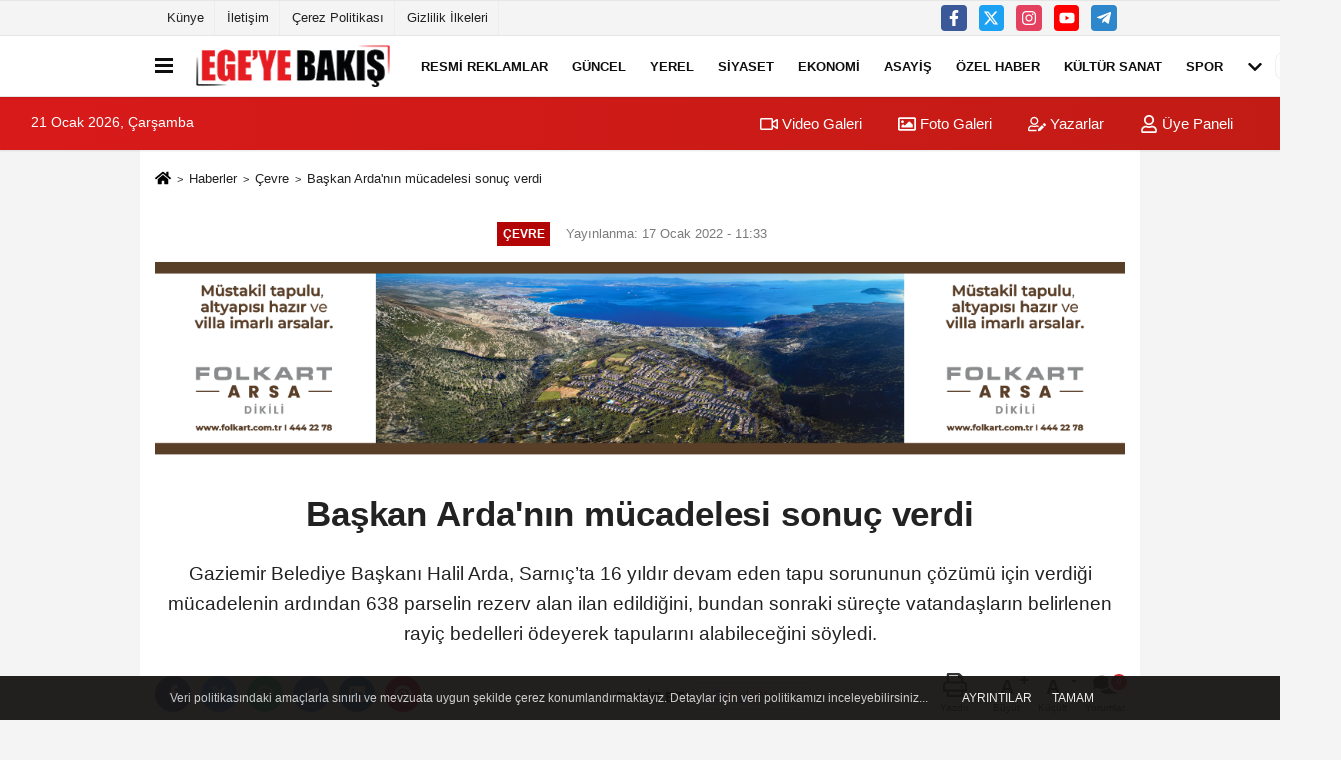

--- FILE ---
content_type: text/html; charset=UTF-8
request_url: https://www.egeyebakis.com/baskan-arda-nin-mucadelesi-sonuc-verdi/61633/
body_size: 14953
content:
 <!DOCTYPE html> <html lang="tr-TR"><head> <meta name="format-detection" content="telephone=no"/> <meta id="meta-viewport" name="viewport" content="width=1200"> <meta charset="utf-8"> <title>Başkan Arda’nın mücadelesi sonuç verdi - Çevre - Ege'ye Bakış</title> <meta name="title" content="Başkan Arda&#39;nın mücadelesi sonuç verdi - Çevre - Ege&#39;ye Bakış"> <meta name="description" content="Gaziemir Belediye Başkanı Halil Arda, Sarnıç&#39;ta 16 yıldır devam eden tapu sorununun çözümü için verdiği mücadelenin ardından 638 parselin rezerv..."> <meta name="datePublished" content="2022-01-17T11:33:45+03:00"> <meta name="dateModified" content="2022-01-17T11:33:45+03:00"> <meta name="articleSection" content="news"> <link rel="canonical" href="https://www.egeyebakis.com/baskan-arda-nin-mucadelesi-sonuc-verdi/61633/" /> <meta name="robots" content="max-image-preview:large" /> <meta name="robots" content="max-snippet:160"> <link rel="image_src" type="image/jpeg" href="https://www.egeyebakis.com/images/haberler/2022/01/baskan-arda-nin-mucadelesi-sonuc-verdi-1675_1.jpg"/> <meta http-equiv="content-language" content="tr"/> <meta name="content-language" content="tr"><meta name="apple-mobile-web-app-status-bar-style" content="#ebe7e6"><meta name="msapplication-navbutton-color" content="#ebe7e6"> <meta name="theme-color" content="#ebe7e6"/> <link rel="shortcut icon" type="image/x-icon" href="https://www.egeyebakis.com/favicon.ico"> <link rel="apple-touch-icon" href="https://www.egeyebakis.com/favicon.ico"> <meta property="og:site_name" content="https://www.egeyebakis.com" /> <meta property="og:type" content="article" /> <meta property="og:title" content="Başkan Arda&#39;nın mücadelesi sonuç verdi" /> <meta property="og:url" content="https://www.egeyebakis.com/baskan-arda-nin-mucadelesi-sonuc-verdi/61633/" /> <meta property="og:description" content="Gaziemir Belediye Başkanı Halil Arda, Sarnıç&#39;ta 16 yıldır devam eden tapu sorununun çözümü için verdiği mücadelenin ardından 638 parselin rezerv alan ilan edildiğini, bundan sonraki süreçte vatandaşların belirlenen rayiç bedelleri ödeyerek tapularını alabileceğini söyledi."/> <meta property="og:image" content="https://www.egeyebakis.com/images/haberler/2022/01/baskan-arda-nin-mucadelesi-sonuc-verdi-1675_1.jpg" /> <meta property="og:locale" content="tr_TR" /> <meta property="og:image:width" content="641" /> <meta property="og:image:height" content="380" /> <meta property="og:image:alt" content="Başkan Arda&#39;nın mücadelesi sonuç verdi" /> <meta name="twitter:card" content="summary_large_image" /> <meta name="twitter:url" content="https://www.egeyebakis.com/baskan-arda-nin-mucadelesi-sonuc-verdi/61633/" /> <meta name="twitter:title" content="Başkan Arda&#39;nın mücadelesi sonuç verdi" /> <meta name="twitter:description" content="Gaziemir Belediye Başkanı Halil Arda, Sarnıç&#39;ta 16 yıldır devam eden tapu sorununun çözümü için verdiği mücadelenin ardından 638 parselin rezerv alan ilan edildiğini, bundan sonraki süreçte vatandaşların belirlenen rayiç bedelleri ödeyerek tapularını alabileceğini söyledi." /> <meta name="twitter:image:src" content="https://www.egeyebakis.com/images/haberler/2022/01/baskan-arda-nin-mucadelesi-sonuc-verdi-1675_1.jpg" /> <meta name="twitter:domain" content="https://www.egeyebakis.com" /> <meta property="fb:pages" content="10155766664682408" /> <link rel="alternate" type="application/rss+xml" title="Başkan Arda&#39;nın mücadelesi sonuç verdi" href="https://www.egeyebakis.com/rss_cevre_1442.xml"/> <script type="text/javascript"> var facebookApp = ''; var facebookAppVersion = 'v4.0'; var twitter_username = ''; var reklamtime = "10000"; var domainname = "https://www.egeyebakis.com"; var splashcookie = null; var splashtime = null;	var _TOKEN = "e4f289f470eca3f9da9bb80ae4063a28"; </script><link rel="preload" as="style" href="https://www.egeyebakis.com/template/prime/assets/css/app.php?v=2022072714552320251215114352" /><link rel="stylesheet" type="text/css" media='all' href="https://www.egeyebakis.com/template/prime/assets/css/app.php?v=2022072714552320251215114352"/> <link rel="preload" as="script" href="https://www.egeyebakis.com/template/prime/assets/js/app.js?v=2022072714552320251215114352" /><script src="https://www.egeyebakis.com/template/prime/assets/js/app.js?v=2022072714552320251215114352"></script> <script src="https://www.egeyebakis.com/template/prime/assets/js/sticky.sidebar.js?v=2022072714552320251215114352"></script> <script src="https://www.egeyebakis.com/template/prime/assets/js/libs/swiper/swiper.js?v=2022072714552320251215114352" defer></script> <script src="https://www.egeyebakis.com/template/prime/assets/js/print.min.js?v=2022072714552320251215114352" defer></script> <script src="https://www.egeyebakis.com/reg-sw.js?v=2022072714552320251215114352" defer></script> <script data-schema="organization" type="application/ld+json"> { "@context": "https://schema.org", "@type": "Organization", "name": "Ege'ye Bakış", "url": "https://www.egeyebakis.com", "logo": { "@type": "ImageObject",	"url": "https://www.egeyebakis.com/images/genel/logo_6.png",	"width": 360, "height": 90}, "sameAs": [ "https://www.facebook.com/egeyebakis/", "https://www.youtube.com/channel/UCq_9G4JdqnybWVn8Acf1tKw?view_as=subscriber", "https://www.twitter.com/EgeyeBakis", "https://www.instagram.com/egeyebakis/", "", "", "" ] } </script> <script type="application/ld+json"> { "@context": "https://schema.org", "@type": "BreadcrumbList",	"@id": "https://www.egeyebakis.com/baskan-arda-nin-mucadelesi-sonuc-verdi/61633/#breadcrumb", "itemListElement": [{ "@type": "ListItem", "position": 1, "item": { "@id": "https://www.egeyebakis.com", "name": "Ana Sayfa" } }, { "@type": "ListItem", "position": 2, "item": {"@id": "https://www.egeyebakis.com/cevre/","name": "Çevre" } }, { "@type": "ListItem", "position": 3, "item": { "@id": "https://www.egeyebakis.com/baskan-arda-nin-mucadelesi-sonuc-verdi/61633/", "name": "Başkan Arda&#39;nın mücadelesi sonuç verdi" } }] } </script> <script type="application/ld+json">{ "@context": "https://schema.org", "@type": "NewsArticle",	"inLanguage":"tr-TR", "mainEntityOfPage": { "@type": "WebPage", "@id": "https://www.egeyebakis.com/baskan-arda-nin-mucadelesi-sonuc-verdi/61633/" }, "headline": "Başkan Arda&amp;#39;nın mücadelesi sonuç verdi", "name": "Başkan Arda&#39;nın mücadelesi sonuç verdi", "articleBody": "Göreve geldiği günden bu yana Sarnıç&#39;taki sorunun çözümü için mücadele eden, vatandaşlarla buluşan, imza kampanyası ile konunun gündemde kalmasını sağlayan ve Çevre ve Şehircilik Bakanlığı&#39;nda konuyu takip eden Başkan Arda, Sarnıç Naim Süleymanoğlu Kültür Merkezi&#39;nde son gelinen noktayı konuşmak için vatandaşlarla bir araya geldi.
Başkan Yardımcıları Necati Kırmaz, Aslı Özgür ve İzel Zenginobuz Derinsu, Plan ve Proje Müdürü Halil Soyer&#39;in de eşlik ettiği toplantıda Başkan Arda, verilen mücadelenin sonuca ulaştığını açıkladı. 16 yıldır sonuçlanmayan konuyu gündeme getirdiklerini, basında tartışılmasını sağladıklarını belirten Başkan Arda, &quot;Bizim bu konuyu gündeme getirmemiz iktidar milletvekillerinin de buraya gelerek çalışma yapmasına neden oldu. En sonunda da burası rezerv alan ilan edildi. 800 lira civarında rayiç bedeller gönderilmeye başlandı. Bence tüm şartları zorlayın ve bu fırsatı kaçırmayın&quot; dedi.
&quot;30 milyonu da istemiyorum yeter ki bu sorun çözülsün&quot;
Yapılan işlemin ardından belediyenin hiçbir gelir kazanmadığını da vurgulayan Başkan Arda, &quot;Rezerv alan ilan edilmeden önce yasa gereği bu arsaların satış işleminin belediye üzerinden gerçekleşmesi gerekiyordu. Buna karşın sadece 1 parselle ilgili belediyeye devir yapıldı. O gün belirlenen rayiç bedeller 2 bin lira üzerinden gidiyordu. Buranın satışını yapmış olsaydık rayiç bedeller 2 bin lira gibi yüksek bir rakam olacaktı. Biz bunu beklettik. Bu arada Milli Emlak Müdürlüğü bu rayici düşüremediği için önce 38 parseli rezerv alanı ilan ettiler. Bu rezerv alanının ne olduğunu biz de bilmiyorduk. &#39;Arsalar TOKİ&#39;ye mi geçecek? Vatandaşın elinden mi alınacak?&#39; diye tereddüt yaşadık. Ankara ile görüştük. Bunun böyle olmadığını gördük. Biz, ondan sonra öğrendik ki Milli Emlak Müdürlüğü, 38 parseli TOKİ&#39;ye devrettiğinde rayiçlerle emsal oluşturma olasılığı ortadan kalktı. 38 parselin satışının önü açıldı. Ben de en son Fatih Mahallesi&#39;nde yaptığımız toplantıda &#39;madem öyle sadece 38 parsel değil 600 parselin hepsi rezerv alan ilan edilsin&#39; dedim. Bir imza kampanyası düzenledik. 600&#39;den fazla imza topladık. Yaklaşık 150 kişi ile Çevre ve Şehircilik İl Müdürlüğüne gittik, imzalı dilekçeleri ilettik. 5 kişilik ekiple Çevre ve Şehircilik Müdürü ile görüştük. Gaziemir Belediye Başkanı olarak rayiç düşsün istedik. Satış işleminden bizim belediye olarak yüzde 30 pay almamız gerekiyor. &#39;Ben istemiyorum o payı. Yeter ki rayiçleri düşürün ve tapuları verin. Bu sorun çözülsün&#39; dedik. Ve sonunda 500 parselin satışı ile ilgili işlemler başladı. 825 lira civarında bir rayiç belirlendi. Burada 100 milyon liralık bir işlem var. 4706 sayılı yasa uygulansaydı ve biz belediye olarak bu yerleri satsaydık 100 milyonun 30 milyonu Gaziemir Belediyesi&#39;ne gelecekti. 30 milyonu da istemiyorum yeter ki rayici düşürün, pratik bir şekilde bunu vatandaşa satın bu mesele kapansın. Belediye hizmetlerinin yapımı ile ilgili üstümüze düşen ne görev varsa yerine getiririz. Bugün gelinen noktada şu an 502 parselle ilgili satış evrakının geldiğini biliyoruz&quot; diye konuştu.
&quot;Tüm şartları zorlayın bu fırsatı kaçırmayın&quot;
Vatandaşların gelinen süreçte karar verme noktasına geldiğini de anlatan Başkan Arda, belediyenin 30 milyon gibi bir paydan vazgeçtiğini de vurgulayarak, &quot;Rayiç bedelin düşmesi karşılığında biz bu paradan vazgeçtik. Hep açık açık söyledim; &#39;Bütün parselleri rezerv alan ilan edin, biz bir şey istemiyoruz. Yapın çalışmanızı, rayicini de belirtin, bildirin vatandaşa satın bu mesele bitsin artık.&#39; Ve gelinen noktada 638 parsel rezerv alan ilan edildi. Sizin burada yapmanız gereken bir şey var. Toprakları satın alacak mısınız? Almayacak mısınız? Bence olumlu bir noktaya gelindi. Bu arsalar artık TOKİ&#39;ye devredildi. Bu arsaların TOKİ vasıtasıyla satışı söz konusu. Çıkan rayiç fiyatlar sizi rahatsız ediyor olabilir. Vade daha uzatılabilir. Bizim yaptığımız görüşmelerde maalesef ne vadenin uzatılması ne de rakamlarının düşmesinde mesafe alamadık. Bir talihsizliğimiz de ekonomi tepetaklak gitti. Döviz fırladı. Bu ekonomik koşullarda 800 lira gibi rakamların Ankara&#39;da bu rakamı belirleyenler açısından normal olduğu söyleniyor. Sarnıç bölgesinde ayrıca bakınca da 2 bin lira ile 3 bin lira arasında rayiç de yükselmiş. Bu rakamların arasında 800 gibi bir rakam düşük görünüyor. Sizin bütçenize göre belki bu rakam düşük değil. Karar vereceksiniz. Ben bu fırsatı kaçırmamanızı dilerim. Burada ne kadar çok peşinat verilebilirse taksitleriniz o kadar düşebilir. Bu bir satış işlemi, ecrimisil ödemesi değil. Dolayısıyla satış işlemi sizler için bir fırsat&quot; diye konuştu.
&quot;Belediyeye pay verilmemesi haksızlık&quot;
Tebligatların gelmeye başladığını ve ödemelerin de gelen yazıdan itibaren bir ay içinde yapılması gerektiğinin de altını çizen Başkan Arda, ödenen rayicin dışında istenilen 3 -5 bin liralık komisyonlarla ilgili de belediyenin hiçbir ilgisi olmadığını vurguladı. Buradan hiçbir payın Gaziemir Belediyesi&#39;ne gönderilmediğini, bunun haksızlık olduğunu da kaydederek şunları söyledi:
&quot;Bu paraların içinden bir kuruş dahi Gaziemir Belediyesi&#39;ne gelmeyecek. Bunun çok büyük bir haksızlık olduğunu düşünüyorum. Hiç olmazsa bir kısmını bize göndermeleri gerekiyor. Biz, 2022 yılı için Sarnıç&#39;ın yollarının yapımı için 15 milyon bütçe zaten ayırdık. Sarnıç&#39;ın yollarını çalışacağız. Pazar yeri ile ilgili 11 bin metrekarelik bir yer var projesi çizildi. Oranın tahsisi için uğraşıyorum. Cumhuriyet Meydanı&#39;nın yanında servi ağaçlarının olduğu alanın da tahsisini istiyorum. Cumhurbaşkanlığı Tasarruf Genelgesi&#39;nde &#39;belediye yatırımlarıyla ilgili arsa satın almayın. Devlete ait arazileri kullanın, belediye kaynaklarını heba etmeyin&#39; diyor. Ben de Sarnıçlılara hizmet için pazar yeri ve Cumhuriyet Meydanı&#39;ndaki o parça için tahsis istiyorum. Biz de kamu kurumuyuz. Devletin başka bir ayağıyız. Çalışmalarımız bir taraftan sürüyor. Sarnıç&#39;ın hizmetler için kaynak ayırdık. Şimdi yaptığınız evlerle ilgili ödediğiniz paralar Çevre ve Şehircilik Bakanlığına gidiyor. Bu işin özünde Gaziemir Belediyesi ekonomik olarak zararlı çıkıyor. Ama ben bu sorun çözülsün istedim. Parayı onlar alsın. Yeter ki siz tapularınızı alın bir daha da ne ecrimisil ne para ödemesi aklınızı ucuna gelmesin. 16 yıldır çözülmemiş bir mesele çözülsün. Tüm şartlarınızı zorlayın ve bu fırsatı kaçırmayın diyorum. Bu işin başka bir çözümü görülmüyor.&quot;
 ", "articleSection": "Çevre",	"wordCount": 859,	"image": [{	"@type": "ImageObject",	"url": "https://www.egeyebakis.com/images/haberler/2022/01/baskan-arda-nin-mucadelesi-sonuc-verdi-1675_1.jpg",	"height": 380,	"width": 641 }], "datePublished": "2022-01-17T11:33:45+03:00", "dateModified": "2022-01-17T11:33:45+03:00", "genre": "news",	"isFamilyFriendly":"True",	"publishingPrinciples":"https://www.egeyebakis.com/gizlilik-ilkesi.html",	"thumbnailUrl": "https://www.egeyebakis.com/images/haberler/2022/01/baskan-arda-nin-mucadelesi-sonuc-verdi-1675_1.jpg", "typicalAgeRange": "7-", "keywords": "Gaziemir Belediye Başkanı Halil Arda,sarnıç,tapu,tapu sorunu",	"author": { "@type": "Person", "name": "Ege'ye Bakış",	"url": "https://www.egeyebakis.com/editor/ege-ye-bakis" }, "publisher": { "@type": "Organization", "name": "Ege'ye Bakış", "logo": { "@type": "ImageObject", "url": "https://www.egeyebakis.com/images/genel/logo_6.png", "width": 360, "height": 90 } }, "description": "Gaziemir Belediye Başkanı Halil Arda, Sarnıç&#39;ta 16 yıldır devam eden tapu sorununun çözümü için verdiği mücadelenin ardından 638 parselin rezerv alan ilan edildiğini, bundan sonraki süreçte vatandaşların belirlenen rayiç bedelleri ödeyerek tapularını alabileceğini söyledi."
} </script><script src="https://cdn.onesignal.com/sdks/OneSignalSDK.js" async=""></script><script> window.OneSignal = window.OneSignal || []; OneSignal.push(function() { OneSignal.init({ appId: "65d6586f-3e15-4dc0-a6a9-f399c34e6e33", }); });</script><script data-ad-client="ca-pub-5886662330082142" async src="https://pagead2.googlesyndication.com/pagead/js/adsbygoogle.js"></script></head><body class=""> <div class="container position-relative"><div class="sabit-reklam fixed-reklam"></div><div class="sabit-reklam sag-sabit fixed-reklam"></div></div> <div class="container-fluid d-md-block d-none header-border"><div class="container d-md-block d-none"><div class="row"><div class="col-md-7"><ul class="nav text-12 float-left"> <li><a class="nav-link-top" href="https://www.egeyebakis.com/kunye.html" title="Künye" rel="external">Künye</a></li><li><a class="nav-link-top" href="https://www.egeyebakis.com/iletisim.html" title="İletişim" rel="external">İletişim</a></li><li><a class="nav-link-top" href="https://www.egeyebakis.com/cerez-politikasi.html" title="Çerez Politikası" rel="external">Çerez Politikası</a></li><li><a class="nav-link-top" href="https://www.egeyebakis.com/gizlilik-ilkeleri.html" title="Gizlilik İlkeleri" rel="external">Gizlilik İlkeleri</a></li> </ul></div><div class="col-md-5"><div class="my-1 float-right"> <a href="https://www.facebook.com/egeyebakis/" title="https://www.facebook.com/egeyebakis/" target="_blank" rel="noopener" class="bg-facebook btn btn-icon-top rounded mr-2"><svg width="16" height="16" class="svg-wh"> <use xlink:href="https://www.egeyebakis.com/template/prime/assets/img/spritesvg.svg#facebook-f" /> </svg> </a> <a href="https://www.twitter.com/EgeyeBakis" title="https://www.twitter.com/EgeyeBakis" target="_blank" rel="noopener" class="bg-twitter btn btn-icon-top rounded mr-2"><svg width="16" height="16" class="svg-wh"> <use xlink:href="https://www.egeyebakis.com/template/prime/assets/img/spritesvg.svg#twitterx" /> </svg> </a> <a href="https://www.instagram.com/egeyebakis/" title="https://www.instagram.com/egeyebakis/" target="_blank" rel="noopener" class="bg-instagram btn btn-icon-top rounded mr-2"><svg width="16" height="16" class="svg-wh"> <use xlink:href="https://www.egeyebakis.com/template/prime/assets/img/spritesvg.svg#instagram" /> </svg> </a> <a href="https://www.youtube.com/channel/UCq_9G4JdqnybWVn8Acf1tKw?view_as=subscriber" title="https://www.youtube.com/channel/UCq_9G4JdqnybWVn8Acf1tKw?view_as=subscriber" target="_blank" rel="noopener" class="bg-youtube btn btn-icon-top rounded mr-2"><svg width="16" height="16" class="svg-wh"> <use xlink:href="https://www.egeyebakis.com/template/prime/assets/img/spritesvg.svg#youtube" /> </svg> </a> <a href="egeyebakis" target="_blank" rel="noopener" class="bg-telegram btn btn-icon-top rounded mr-2" title="egeyebakis"><svg width="16" height="16" class="svg-wh"> <use xlink:href="https://www.egeyebakis.com/template/prime/assets/img/spritesvg.svg#telegram" /> </svg> </a> </div></div> </div> </div></div> <div class="header-border"></div> <nav class="d-print-none navbar navbar-expand-lg bg-white align-items-center header box-shadow-menu"> <div class="container"><div class="menu" data-toggle="modal" data-target="#menu-aside" data-toggle-class="modal-open-aside"> <span class="menu-item"></span> <span class="menu-item"></span> <span class="menu-item"></span> </div> <a class="navbar-brand logo align-items-center" href="https://www.egeyebakis.com" title="Ege'ye Bakış"><picture> <source data-srcset="https://www.egeyebakis.com/images/genel/logowebp_1.webp?v=2022072714552320251215114352" type="image/webp" class="img-fluid logoh"> <source data-srcset="https://www.egeyebakis.com/images/genel/logo_6.png?v=2022072714552320251215114352" type="image/jpeg" class="img-fluid logoh"> <img src="https://www.egeyebakis.com/images/genel/logo_6.png?v=2022072714552320251215114352" alt="Anasayfa" class="img-fluid logoh" width="100%" height="100%"></picture></a> <ul class="navbar-nav mr-auto font-weight-bolder nav-active-border bottom b-primary d-none d-md-flex"> <li class="nav-item text-uppercase"><a class="nav-link text-uppercase" href="https://www.egeyebakis.com/resmi-ilanlar/" title="RESMİ REKLAMLAR " rel="external" >RESMİ REKLAMLAR </a></li><li class="nav-item text-uppercase"><a class="nav-link text-uppercase" href="https://www.egeyebakis.com/guncel/" title="Güncel" rel="external" >Güncel</a></li><li class="nav-item text-uppercase"><a class="nav-link text-uppercase" href="https://www.egeyebakis.com/yerel/" title="Yerel" rel="external" >Yerel</a></li><li class="nav-item text-uppercase"><a class="nav-link text-uppercase" href="https://www.egeyebakis.com/siyaset/" title="Siyaset" rel="external" >Siyaset</a></li><li class="nav-item text-uppercase"><a class="nav-link text-uppercase" href="https://www.egeyebakis.com/ekonomi/" title="Ekonomi" rel="external" >Ekonomi</a></li><li class="nav-item text-uppercase"><a class="nav-link text-uppercase" href="https://www.egeyebakis.com/asayis/" title="Asayiş" rel="external" >Asayiş</a></li><li class="nav-item text-uppercase"><a class="nav-link text-uppercase" href="https://www.egeyebakis.com/ozel-haber/" title="Özel Haber" rel="external" >Özel Haber</a></li><li class="nav-item text-uppercase"><a class="nav-link text-uppercase" href="https://www.egeyebakis.com/kultur-sanat/" title="Kültür Sanat" rel="external" >Kültür Sanat</a></li><li class="nav-item text-uppercase"><a class="nav-link text-uppercase" href="https://www.egeyebakis.com/spor/" title="Spor" rel="external" >Spor</a></li> <li class="nav-item dropdown dropdown-hover"> <a title="tümü" href="#" class="nav-link text-uppercase"><svg width="16" height="16" class="svg-bl text-16"><use xlink:href="https://www.egeyebakis.com/template/prime/assets/img/sprite.svg#chevron-down"></use></svg></a> <div class="dropdown-menu px-2 py-2"> <a class="d-block p-1 text-nowrap nav-link" href="https://www.egeyebakis.com/saglik/" title="Sağlık">Sağlık</a> <a class="d-block p-1 text-nowrap nav-link" href="https://www.egeyebakis.com/cevre/" title="Çevre">Çevre</a> <a class="d-block p-1 text-nowrap nav-link" href="https://www.egeyebakis.com/egitim/" title="Eğitim">Eğitim</a> <a class="d-block p-1 text-nowrap nav-link" href="https://www.egeyebakis.com/roportaj/" title="Röportaj">Röportaj</a> <a class="d-block p-1 text-nowrap nav-link" href="https://www.egeyebakis.com/analiz/" title="Analiz">Analiz</a> <a class="d-block p-1 text-nowrap nav-link" href="https://www.egeyebakis.com/teknoloji/" title="Teknoloji">Teknoloji</a> <a class="d-block p-1 text-nowrap nav-link" href="https://www.egeyebakis.com/film-dizi-kitap-gunlukleri/" title="Magazin">Magazin</a> </div> </li> </ul> <ul class="navbar-nav ml-auto align-items-center font-weight-bolder"> <li class="nav-item"><a href="javascript:;" data-toggle="modal" data-target="#search-box" class="search-button nav-link py-1" title="Arama"><svg class="svg-bl" width="14" height="18"> <use xlink:href="https://www.egeyebakis.com/template/prime/assets/img/spritesvg.svg#search" /> </svg> <span> Ara</span></a></li> </ul> </div></nav></header><div class="container-fluid d-md-block sondakika-bg d-print-none"> <div class="row py-s px-3"> <div class="col-md-5"> <span id="bugun">Bugün <script> function tarihsaat() { var b = new Date, g = b.getSeconds(), d = b.getMinutes(), a = b.getHours(), c = b.getDay(), h = b.getDate(), k = b.getMonth(), b = b.getFullYear(); 10 > a && (a = "0" + a); 10 > g && (g = "0" + g); 10 > d && (d = "0" + d); document.getElementById("bugun").innerHTML = h + " " + "Ocak Şubat Mart Nisan Mayıs Haziran Temmuz Ağustos Eylül Ekim Kasım Aralık".split(" ")[k] + " " + b + ", " + "Pazar Pazartesi Salı Çarşamba Perşembe Cuma Cumartesi".split(" ")[c] + " "; setTimeout("tarihsaat()", 1E3) } function CC_noErrors() { return !0 } window.onerror = CC_noErrors; function bookmarksite(b, g) { document.all ? window.external.AddFavorite(g, b) : window.sidebar && window.sidebar.addPanel(b, g, "") } tarihsaat();</script></span> </div> <div class="col-md-7 d-none d-md-block"> <div class="text-right text-16"><a href="https://www.egeyebakis.com/video-galeri/" class="px-3" title="Video Galeri" rel="external"><svg class="svg-whss" width="18" height="18"> <use xlink:href="https://www.egeyebakis.com/template/prime/assets/img/sprite.svg#video" /> </svg> Video Galeri</a> <a href="https://www.egeyebakis.com/foto-galeri/" class="px-3" title="Foto Galeri" rel="external"><svg class="svg-whss" width="18" height="18"> <use xlink:href="https://www.egeyebakis.com/template/prime/assets/img/sprite.svg#image" /> </svg> Foto Galeri</a> <a href="https://www.egeyebakis.com/kose-yazarlari/" class="px-3" title="Köşe Yazarları" rel="external"><svg class="svg-whss" width="18" height="18"> <use xlink:href="https://www.egeyebakis.com/template/prime/assets/img/sprite.svg#user-edit" /> </svg> Yazarlar</a> <a class="px-3" href="https://www.egeyebakis.com/kullanici-girisi/" rel="external"><svg class="svg-whss" width="18" height="18"> <use xlink:href="https://www.egeyebakis.com/template/prime/assets/img/sprite.svg#user" /> </svg> Üye Paneli</a> </div> </div> </div></div> <div class="fixed-share bg-white box-shadow is-hidden align-items-center d-flex post-tools px-3"> <span class="bg-facebook post-share share-link" onClick="ShareOnFacebook('https://www.egeyebakis.com/baskan-arda-nin-mucadelesi-sonuc-verdi/61633/');return false;" title="facebook"><svg width="18" height="18" class="svg-wh"><use xlink:href="https://www.egeyebakis.com/template/prime/assets/img/sprite.svg?v=1#facebook-f"></use></svg> </span> <span class="bg-twitter post-share share-link" onClick="ShareOnTwitter('https://www.egeyebakis.com/baskan-arda-nin-mucadelesi-sonuc-verdi/61633/', 'tr', '', 'Başkan Arda’nın mücadelesi sonuç verdi')" title="twitter"><svg width="18" height="18" class="svg-wh"><use xlink:href="https://www.egeyebakis.com/template/prime/assets/img/sprite.svg?v=1#twitterx"></use></svg></span> <a rel="noopener" class="bg-whatsapp post-share share-link" href="https://api.whatsapp.com/send?text=Başkan Arda’nın mücadelesi sonuç verdi https://www.egeyebakis.com/baskan-arda-nin-mucadelesi-sonuc-verdi/61633/" title="whatsapp"><svg width="18" height="18" class="svg-wh"><use xlink:href="https://www.egeyebakis.com/template/prime/assets/img/sprite.svg?v=1#whatsapp"></use></svg></a> <a target="_blank" rel="noopener" class="bg-telegram post-share share-link" href="https://t.me/share/url?url=https://www.egeyebakis.com/baskan-arda-nin-mucadelesi-sonuc-verdi/61633/&text=Başkan Arda’nın mücadelesi sonuç verdi" title="telegram"><svg width="18" height="18" class="svg-wh"><use xlink:href="https://www.egeyebakis.com/template/prime/assets/img/sprite.svg?v=1#telegram"></use></svg></a> <a target="_blank" rel="noopener" class="bg-linkedin post-share share-link" href="https://www.linkedin.com/shareArticle?url=https://www.egeyebakis.com/baskan-arda-nin-mucadelesi-sonuc-verdi/61633/" title="linkedin"><svg width="18" height="18" class="svg-wh"><use xlink:href="https://www.egeyebakis.com/template/prime/assets/img/sprite.svg?v=1#linkedin"></use></svg></a> <a target="_blank" rel="noopener" class="bg-pinterest post-share share-link" href="https://pinterest.com/pin/create/button/?url=https://www.egeyebakis.com/baskan-arda-nin-mucadelesi-sonuc-verdi/61633/&media=https://www.egeyebakis.com/images/haberler/2022/01/baskan-arda-nin-mucadelesi-sonuc-verdi-1675_1.jpg&description=Başkan Arda’nın mücadelesi sonuç verdi" title="pinterest"><svg width="18" height="18" class="svg-wh"><use xlink:href="https://www.egeyebakis.com/template/prime/assets/img/sprite.svg?v=1#pinterest"></use></svg></a> <div class="ml-auto d-flex align-items-center"> <a href="javascript:;" class="font-buyut text-muted text-center font-button plus mr-2"> <span>A</span> <div class="text-10 font-weight-normal">Büyüt</div> </a> <a href="javascript:;" class="font-kucult text-muted text-center font-button mr-2"> <span>A</span> <div class="text-10 font-weight-normal">Küçült</div> </a> <a href="javascript:;" class="text-muted text-center position-relative scroll-go" data-scroll="yorumlar-61633" data-count="0"> <svg class="svg-gr" width="24" height="24"><use xlink:href="https://www.egeyebakis.com/template/prime/assets/img/sprite.svg?v=1#comments" /></svg> <div class="text-10">Yorumlar</div> </a> </div> </div> <div class="print-body" id="print-61633"> <div class="container py-1 bg-white"> <nav aria-label="breadcrumb"> <ol class="breadcrumb justify-content-left"> <li class="breadcrumb-item"><a href="https://www.egeyebakis.com" title="Ana Sayfa"><svg class="svg-br-2" width="16" height="16"><use xlink:href="https://www.egeyebakis.com/template/prime/assets/img/sprite.svg?v=1#home" /></svg></a></li> <li class="breadcrumb-item"><a href="https://www.egeyebakis.com/arsiv/" title="Arşiv">Haberler</a></li> <li class="breadcrumb-item"><a href="https://www.egeyebakis.com/cevre/" title="Çevre">Çevre</a></li> <li class="breadcrumb-item active d-md-block d-none" aria-current="page"><a href="https://www.egeyebakis.com/baskan-arda-nin-mucadelesi-sonuc-verdi/61633/" title="Başkan Arda&#39;nın mücadelesi sonuç verdi">Başkan Arda&#39;nın mücadelesi sonuç verdi</a></li> </ol> </nav> <div id="haberler"> <div class="haber-kapsa print-body" id="print-61633"> <div class="news-start"> <article id="haber-61633"> <div class="text-md-center" > <div class="text-muted text-sm py-2 d-md-flex align-items-center justify-content-center"> <div class="badge badge-lg text-uppercase bg-primary mr-3 my-2 " style="background: !important;"> Çevre </div> <div class="d-md-block text-12 text-fade"><svg class="svg-gr-2 d-none" width="14" height="14"><use xlink:href="https://www.egeyebakis.com/template/prime/assets/img/sprite.svg?v=1#clock"></use></svg> Yayınlanma: 17 Ocak 2022 - 11:33 </div> <div class="text-12 ml-md-3 text-fade"> </div> </div> <div class=" text-center" ><div class=" mb15"><a href="https://www.folkart.com.tr/" rel="nofollow" target="_blank"><img data-src="https://www.egeyebakis.com/images/reklam/1260x250_2.png" alt="Reklam" class="mb15 img-fluid lazy" /></a></div></div> <h1 class="text-36 post-title my-2 py-2 font-weight-bold"> Başkan Arda&#39;nın mücadelesi sonuç verdi </h1> <h2 class="text-2222 mb-0 my-2 py-2 font-weight-normal">Gaziemir Belediye Başkanı Halil Arda, Sarnıç’ta 16 yıldır devam eden tapu sorununun çözümü için verdiği mücadelenin ardından 638 parselin rezerv alan ilan edildiğini, bundan sonraki süreçte vatandaşların belirlenen rayiç bedelleri ödeyerek tapularını alabileceğini söyledi.</h2> <div class="text-muted text-sm py-2 d-md-none align-items-center d-flex text-nowrap"> <div class="badge badge-lg text-uppercase bg-primary mr-3"> Çevre </div> <div class="text-12"> 17 Ocak 2022 - 11:33 </div> <div class="ml-3 d-none d-md-block text-12"> </div> </div> <div class="fix-socials_btm d-flex d-md-none"> <div class="post-tools"> <a rel="noopener" class="post-share share-link" href="https://www.egeyebakis.com" title="Ana Sayfa"><svg width="18" height="18" class="svg-wh"><use xlink:href="https://www.egeyebakis.com/template/prime/assets/img/sprite.svg?v=1#home"></use></svg></a> <span class="bg-facebook post-share share-link" onClick="ShareOnFacebook('https://www.egeyebakis.com/baskan-arda-nin-mucadelesi-sonuc-verdi/61633/');return false;" title="facebook"><svg width="18" height="18" class="svg-wh"><use xlink:href="https://www.egeyebakis.com/template/prime/assets/img/sprite.svg?v=1#facebook-f"></use></svg> </span> <span class="bg-twitter post-share share-link" onClick="ShareOnTwitter('https://www.egeyebakis.com/baskan-arda-nin-mucadelesi-sonuc-verdi/61633/', 'tr', '', 'Başkan Arda’nın mücadelesi sonuç verdi')" title="twitter"><svg width="18" height="18" class="svg-wh"><use xlink:href="https://www.egeyebakis.com/template/prime/assets/img/sprite.svg?v=1#twitterx"></use></svg> </span> <a target="_blank" rel="noopener" class="bg-whatsapp post-share share-link" href="https://api.whatsapp.com/send?text=Başkan Arda’nın mücadelesi sonuç verdi https://www.egeyebakis.com/baskan-arda-nin-mucadelesi-sonuc-verdi/61633/" title="whatsapp"><svg width="18" height="18" class="svg-wh"><use xlink:href="https://www.egeyebakis.com/template/prime/assets/img/sprite.svg?v=1#whatsapp"></use></svg></a> <a target="_blank" rel="noopener" class="bg-telegram post-share share-link" href="https://t.me/share/url?url=https://www.egeyebakis.com/baskan-arda-nin-mucadelesi-sonuc-verdi/61633/&text=Başkan Arda’nın mücadelesi sonuç verdi" title="telegram"><svg width="18" height="18" class="svg-wh"><use xlink:href="https://www.egeyebakis.com/template/prime/assets/img/sprite.svg?v=1#telegram"></use></svg></a> <a target="_blank" rel="noopener" class="bg-linkedin post-share share-link" href="https://www.linkedin.com/shareArticle?url=https://www.egeyebakis.com/baskan-arda-nin-mucadelesi-sonuc-verdi/61633/" title="linkedin"><svg width="18" height="18" class="svg-wh"><use xlink:href="https://www.egeyebakis.com/template/prime/assets/img/sprite.svg?v=1#linkedin"></use></svg></a> <a target="_blank" rel="noopener" class="bg-pinterest post-share share-link" href="https://pinterest.com/pin/create/button/?url=https://www.egeyebakis.com/baskan-arda-nin-mucadelesi-sonuc-verdi/61633/&media=https://www.egeyebakis.com/images/haberler/2022/01/baskan-arda-nin-mucadelesi-sonuc-verdi-1675_1.jpg&description=Başkan Arda’nın mücadelesi sonuç verdi" title="pinterest"><svg width="18" height="18" class="svg-wh"><use xlink:href="https://www.egeyebakis.com/template/prime/assets/img/sprite.svg?v=1#pinterest"></use></svg></a> <div class="ml-5 ml-auto d-flex align-items-center"> <a href="javascript:;" class="text-muted text-center position-relative scroll-go d-md-inline-block " data-scroll="yorumlar-61633" data-count="0"> <svg class="svg-gr" width="24" height="24"><use xlink:href="https://www.egeyebakis.com/template/prime/assets/img/sprite.svg?v=1#comments" /></svg> <div class="text-10">Yorumlar</div> </a> </div> </div></div> <div class="post-tools my-3 d-flex d-print-none flex-scroll flex-wrap"> <span class="bg-facebook post-share share-link" onClick="ShareOnFacebook('https://www.egeyebakis.com/baskan-arda-nin-mucadelesi-sonuc-verdi/61633/');return false;" title="facebook"><svg width="18" height="18" class="svg-wh"><use xlink:href="https://www.egeyebakis.com/template/prime/assets/img/sprite.svg?v=1#facebook-f"></use></svg> </span> <span class="bg-twitter post-share share-link" onClick="ShareOnTwitter('https://www.egeyebakis.com/baskan-arda-nin-mucadelesi-sonuc-verdi/61633/', 'tr', '', 'Başkan Arda’nın mücadelesi sonuç verdi')" title="twitter"><svg width="18" height="18" class="svg-wh"><use xlink:href="https://www.egeyebakis.com/template/prime/assets/img/sprite.svg?v=1#twitterx"></use></svg> </span> <a target="_blank" rel="noopener" class="bg-whatsapp post-share share-link" href="https://api.whatsapp.com/send?text=Başkan Arda’nın mücadelesi sonuç verdi https://www.egeyebakis.com/baskan-arda-nin-mucadelesi-sonuc-verdi/61633/" title="whatsapp"><svg width="18" height="18" class="svg-wh"><use xlink:href="https://www.egeyebakis.com/template/prime/assets/img/sprite.svg?v=1#whatsapp"></use></svg></a> <a target="_blank" rel="noopener" class="bg-telegram post-share share-link" href="https://t.me/share/url?url=https://www.egeyebakis.com/baskan-arda-nin-mucadelesi-sonuc-verdi/61633/&text=Başkan Arda’nın mücadelesi sonuç verdi" title="telegram"><svg width="18" height="18" class="svg-wh"><use xlink:href="https://www.egeyebakis.com/template/prime/assets/img/sprite.svg?v=1#telegram"></use></svg></a> <a target="_blank" rel="noopener" class="bg-linkedin post-share share-link" href="https://www.linkedin.com/shareArticle?url=https://www.egeyebakis.com/baskan-arda-nin-mucadelesi-sonuc-verdi/61633/" title="linkedin"><svg width="18" height="18" class="svg-wh"><use xlink:href="https://www.egeyebakis.com/template/prime/assets/img/sprite.svg?v=1#linkedin"></use></svg></a> <a target="_blank" rel="noopener" class="bg-pinterest post-share share-link" href="https://pinterest.com/pin/create/button/?url=https://www.egeyebakis.com/baskan-arda-nin-mucadelesi-sonuc-verdi/61633/&media=https://www.egeyebakis.com/images/haberler/2022/01/baskan-arda-nin-mucadelesi-sonuc-verdi-1675_1.jpg&description=Başkan Arda’nın mücadelesi sonuç verdi" title="pinterest"><svg width="18" height="18" class="svg-wh"><use xlink:href="https://www.egeyebakis.com/template/prime/assets/img/sprite.svg?v=1#pinterest"></use></svg></a> <a rel="noopener" href="https://news.google.com/publications/CAAqBwgKMPrmmAswivGwAw?hl=tr&gl=TR&ceid=TR%3Atr" target="_blank" class="float-right googlenewsm-btn" title="TAKİP ET"><span>TAKİP ET</span><img src="https://www.egeyebakis.com/images/template/google-news.svg" alt="TAKİP ET" width="110" height="28"></a> <div class="ml-5 ml-auto d-flex align-items-center"> <a href="javascript:;" class="text-muted text-center mr-4 printer d-none d-md-inline-block" name="print61633" id="61633" title="Yazdır"> <svg class="svg-gr" width="24" height="24"><use xlink:href="https://www.egeyebakis.com/template/prime/assets/img/sprite.svg?v=1#print" /></svg> <div class="text-10">Yazdır</div> </a> <a href="javascript:;" class="font-buyut text-muted text-center font-button plus mr-2"> <span>A</span> <div class="text-10 font-weight-normal">Büyüt</div> </a> <a href="javascript:;" class="font-kucult text-muted text-center font-button mr-2"> <span>A</span> <div class="text-10 font-weight-normal">Küçült</div> </a> <a href="javascript:;" class="text-muted text-center position-relative scroll-go d-none d-md-inline-block " data-scroll="yorumlar-61633" data-count="0"> <svg class="svg-gr" width="24" height="24"><use xlink:href="https://www.egeyebakis.com/template/prime/assets/img/sprite.svg?v=1#comments" /></svg> <div class="text-10">Yorumlar</div> </a> </div> </div> </div> <div class="border-bottom my-3"></div> <div class="row"> <div class="col-md-8"> <div class="lazy mb-4 responsive-image"> <a target="_blank" data-fancybox="image" href="https://www.egeyebakis.com/images/haberler/2022/01/baskan-arda-nin-mucadelesi-sonuc-verdi-1675.jpg" title="Başkan Arda’nın mücadelesi sonuç verdi"><picture> <source data-srcset="https://www.egeyebakis.com/images/haberler/2022/01/baskan-arda-nin-mucadelesi-sonuc-verdi-1675.webp" type="image/webp"> <source data-srcset="https://www.egeyebakis.com/images/haberler/2022/01/baskan-arda-nin-mucadelesi-sonuc-verdi-1675.jpg" type="image/jpeg"> <img src="https://www.egeyebakis.com/template/prime/assets/img/641x380.jpg?v=2022072714552320251215114352" data-src="https://www.egeyebakis.com/images/haberler/2022/01/baskan-arda-nin-mucadelesi-sonuc-verdi-1675.jpg" alt="Başkan Arda’nın mücadelesi sonuç verdi" class="img-fluid lazy" width="100%" height="100%"></picture></a> </div> <div class="post-body my-3"> <div class="detay" property="articleBody"> <span style="font-size:12pt"><span style="background:white"><span style="line-height:115%"><span style="font-family:Cambria,serif"><span style="font-family:&quot;Times New Roman&quot;,serif"><span style="color:black">Göreve geldiği günden bu yana Sarnıç’taki sorunun çözümü için mücadele eden, vatandaşlarla buluşan, imza kampanyası ile konunun gündemde kalmasını sağlayan ve Çevre ve Şehircilik Bakanlığı’nda konuyu takip eden Başkan Arda,<a class="text-18" href="https://www.egeyebakis.com/haber/sarnıç/" title="sarnıç"> sarnıç </a>Naim Süleymanoğlu Kültür Merkezi’nde son gelinen noktayı konuşmak için vatandaşlarla bir araya geldi.</span></span></span></span></span></span><br /><span style="font-size:12pt"><span style="background:white"><span style="line-height:115%"><span style="font-family:Cambria,serif"><span style="font-family:&quot;Times New Roman&quot;,serif"><span style="color:black">Başkan Yardımcıları Necati Kırmaz, Aslı Özgür ve İzel Zenginobuz Derinsu, Plan ve Proje Müdürü Halil Soyer’in de eşlik ettiği toplantıda Başkan Arda, verilen mücadelenin sonuca ulaştığını açıkladı. 16 yıldır sonuçlanmayan konuyu gündeme getirdiklerini, basında tartışılmasını sağladıklarını belirten Başkan Arda, “Bizim bu konuyu gündeme getirmemiz iktidar milletvekillerinin de buraya gelerek çalışma yapmasına neden oldu. En sonunda da burası rezerv alan ilan edildi. 800 lira civarında rayiç bedeller gönderilmeye başlandı. Bence tüm şartları zorlayın ve bu fırsatı kaçırmayın” dedi.<br /><br /><b>“30 milyonu da istemiyorum yeter ki bu sorun çözülsün”</b><br />Yapılan işlemin ardından belediyenin hiçbir gelir kazanmadığını da vurgulayan Başkan Arda, “Rezerv alan ilan edilmeden önce yasa gereği bu arsaların satış işleminin belediye üzerinden gerçekleşmesi gerekiyordu. Buna karşın sadece 1 parselle ilgili belediyeye devir yapıldı. O gün belirlenen rayiç bedeller 2 bin lira üzerinden gidiyordu. Buranın satışını yapmış olsaydık rayiç bedeller 2 bin lira gibi yüksek bir rakam olacaktı. Biz bunu beklettik. Bu arada Milli Emlak Müdürlüğü bu rayici düşüremediği için önce 38 parseli rezerv alanı ilan ettiler. Bu rezerv alanının ne olduğunu biz de bilmiyorduk. ‘Arsalar TOKİ’ye mi geçecek? Vatandaşın elinden mi alınacak?’ diye tereddüt yaşadık. Ankara ile görüştük. Bunun böyle olmadığını gördük. Biz, ondan sonra öğrendik ki Milli Emlak Müdürlüğü, 38 parseli TOKİ’ye devrettiğinde rayiçlerle emsal oluşturma olasılığı ortadan kalktı. 38 parselin satışının önü açıldı. Ben de en son Fatih Mahallesi’nde yaptığımız toplantıda ‘madem öyle sadece 38 parsel değil 600 parselin hepsi rezerv alan ilan edilsin’ dedim. Bir imza kampanyası düzenledik. 600’den fazla imza topladık. Yaklaşık 150 kişi ile Çevre ve Şehircilik İl Müdürlüğüne gittik, imzalı dilekçeleri ilettik. 5 kişilik ekiple Çevre ve Şehircilik Müdürü ile görüştük. Gaziemir Belediye Başkanı olarak rayiç düşsün istedik. Satış işleminden bizim belediye olarak yüzde 30 pay almamız gerekiyor. ‘Ben istemiyorum o payı. Yeter ki rayiçleri düşürün ve tapuları verin. Bu sorun çözülsün’ dedik. Ve sonunda 500 parselin satışı ile ilgili işlemler başladı. 825 lira civarında bir rayiç belirlendi. Burada 100 milyon liralık bir işlem var. 4706 sayılı yasa uygulansaydı ve biz belediye olarak bu yerleri satsaydık 100 milyonun 30 milyonu Gaziemir Belediyesi’ne gelecekti. 30 milyonu da istemiyorum yeter ki rayici düşürün, pratik bir şekilde bunu vatandaşa satın bu mesele kapansın. Belediye hizmetlerinin yapımı ile ilgili üstümüze düşen ne görev varsa yerine getiririz. Bugün gelinen noktada şu an 502 parselle ilgili satış evrakının geldiğini biliyoruz” diye konuştu.<br /><br /><img alt="" src="https://www.egeyebakis.com/images/files/2022/01/61e52ae90346c.jpg" style="width: 641px; height: 427px;" /><br /><br /><b>“Tüm şartları zorlayın bu fırsatı kaçırmayın”</b><br />Vatandaşların gelinen süreçte karar verme noktasına geldiğini de anlatan Başkan Arda, belediyenin 30 milyon gibi bir paydan vazgeçtiğini de vurgulayarak, “Rayiç bedelin düşmesi karşılığında biz bu paradan vazgeçtik. Hep açık açık söyledim; ‘Bütün parselleri rezerv alan ilan edin, biz bir şey istemiyoruz. Yapın çalışmanızı, rayicini de belirtin, bildirin vatandaşa satın bu mesele bitsin artık.’ Ve gelinen noktada 638 parsel rezerv alan ilan edildi. Sizin burada yapmanız gereken bir şey var. Toprakları satın alacak mısınız? Almayacak mısınız? Bence olumlu bir noktaya gelindi. Bu arsalar artık TOKİ’ye devredildi. Bu arsaların TOKİ vasıtasıyla satışı söz konusu. Çıkan rayiç fiyatlar sizi rahatsız ediyor olabilir. Vade daha uzatılabilir. Bizim yaptığımız görüşmelerde maalesef ne vadenin uzatılması ne de rakamlarının düşmesinde mesafe alamadık. Bir talihsizliğimiz de ekonomi tepetaklak gitti. Döviz fırladı. Bu ekonomik koşullarda 800 lira gibi rakamların Ankara’da bu rakamı belirleyenler açısından normal olduğu söyleniyor. Sarnıç bölgesinde ayrıca bakınca da 2 bin lira ile 3 bin lira arasında rayiç de yükselmiş. Bu rakamların arasında 800 gibi bir rakam düşük görünüyor. Sizin bütçenize göre belki bu rakam düşük değil. Karar vereceksiniz. Ben bu fırsatı kaçırmamanızı dilerim. Burada ne kadar çok peşinat verilebilirse taksitleriniz o kadar düşebilir. Bu bir satış işlemi, ecrimisil ödemesi değil. Dolayısıyla satış işlemi sizler için bir fırsat” diye konuştu.<br /><br /><b>“Belediyeye pay verilmemesi haksızlık”</b><br />Tebligatların gelmeye başladığını ve ödemelerin de gelen yazıdan itibaren bir ay içinde yapılması gerektiğinin de altını çizen Başkan Arda, ödenen rayicin dışında istenilen 3 -5 bin liralık komisyonlarla ilgili de belediyenin hiçbir ilgisi olmadığını vurguladı. Buradan hiçbir payın Gaziemir Belediyesi’ne gönderilmediğini, bunun haksızlık olduğunu da kaydederek şunları söyledi:</span></span></span></span></span></span><br /><span style="font-size:12pt"><span style="background:white"><span style="line-height:115%"><span style="font-family:Cambria,serif"><span style="font-family:&quot;Times New Roman&quot;,serif"><span style="color:black">“Bu paraların içinden bir kuruş dahi Gaziemir Belediyesi’ne gelmeyecek. Bunun çok büyük bir haksızlık olduğunu düşünüyorum. Hiç olmazsa bir kısmını bize göndermeleri gerekiyor. Biz, 2022 yılı için Sarnıç’ın yollarının yapımı için 15 milyon bütçe zaten ayırdık. Sarnıç’ın yollarını çalışacağız. Pazar yeri ile ilgili 11 bin metrekarelik bir yer var projesi çizildi. Oranın tahsisi için uğraşıyorum. Cumhuriyet Meydanı’nın yanında servi ağaçlarının olduğu alanın da tahsisini istiyorum. Cumhurbaşkanlığı Tasarruf Genelgesi’nde ‘belediye yatırımlarıyla ilgili arsa satın almayın. Devlete ait arazileri kullanın, belediye kaynaklarını heba etmeyin’ diyor. Ben de Sarnıçlılara hizmet için pazar yeri ve Cumhuriyet Meydanı’ndaki o parça için tahsis istiyorum. Biz de kamu kurumuyuz. Devletin başka bir ayağıyız. Çalışmalarımız bir taraftan sürüyor. Sarnıç’ın hizmetler için kaynak ayırdık. Şimdi yaptığınız evlerle ilgili ödediğiniz paralar Çevre ve Şehircilik Bakanlığına gidiyor. Bu işin özünde Gaziemir Belediyesi ekonomik olarak zararlı çıkıyor. Ama ben bu sorun çözülsün istedim. Parayı onlar alsın. Yeter ki siz tapularınızı alın bir daha da ne ecrimisil ne para ödemesi aklınızı ucuna gelmesin. 16 yıldır çözülmemiş bir mesele çözülsün. Tüm şartlarınızı zorlayın ve bu fırsatı kaçırmayın diyorum. Bu işin başka bir çözümü görülmüyor.”</span></span></span></span></span></span><br /><br />  </div> </div> <div class='py-3 '><a href="https://www.egeyebakis.com/haber/Gaziemir-Belediye-Başkanı-Halil-Arda/" rel="external" class="pr-2" title="Gaziemir Belediye Başkanı Halil Arda"><span class="btn btn-outline-secondary btn-sm mb-2"># Gaziemir Belediye Başkanı Halil Arda</span></a><a href="https://www.egeyebakis.com/haber/sarnıç/" rel="external" class="pr-2" title="sarnıç"><span class="btn btn-outline-secondary btn-sm mb-2"># sarnıç</span></a><a href="https://www.egeyebakis.com/haber/tapu/" rel="external" class="pr-2" title="tapu"><span class="btn btn-outline-secondary btn-sm mb-2"># tapu</span></a><a href="https://www.egeyebakis.com/haber/tapu-sorunu/" rel="external" class="pr-2" title="tapu sorunu"><span class="btn btn-outline-secondary btn-sm mb-2"># tapu sorunu</span></a></div><div class="clearfixy"></div><div class="emojiler py-3" data-id="61633"></div><script> $(document).ready(function () {
$('.emojiler[data-id="'+61633+'"]').load('https://www.egeyebakis.com/template/prime/include/emoji.php?postid=61633&type=1');
});</script> <div class="my-3 py-1 d-print-none commenttab" id="yorumlar-61633"> <div class="b-t"> <div class="nav-active-border b-primary top"> <ul class="nav font-weight-bold align-items-center" id="myTab" role="tablist"> <li class="nav-item" role="tab" aria-selected="false"> <a class="nav-link py-3 active" id="comments-tab-61633" data-toggle="tab" href="#comments-61633"><span class="d-md-block text-16">YORUMLAR</span></a> </li> </ul> </div> </div> <div class="tab-content"> <div class="tab-pane show active" id="comments-61633"> <div class="my-3"> <div class="commentResult"></div> <form class="contact_form commentstyle" action="" onsubmit="return tumeva.commentSubmit(this)" name="yorum"> <div class="reply my-2" id="kim" style="display:none;"><strong> <span></span> </strong> adlı kullanıcıya cevap <a href="#" class="notlikeid reply-comment-cancel">x</a> </div> <div class="form-group"> <textarea onkeyup="textCounterJS(this.form.Yorum,this.form.remLensoz,1000);" id="yorum" type="text" minlength="10" name="Yorum" required="required" class="form-control pb-4" placeholder="Kanunlara aykırı, konuyla ilgisi olmayan, küfür içeren yorumlar onaylanmamaktadır.IP adresiniz kaydedilmektedir."></textarea> <label for="remLensoz"> <input autocomplete="off" class="commentbgr text-12 border-0 py-2 px-1" readonly id="remLensoz" name="remLensoz" type="text" maxlength="3" value="2000 karakter"/> </label> <script type="text/javascript"> function textCounterJS(field, cntfield, maxlimit) { if (field.value.length > maxlimit) field.value = field.value.substring(0, maxlimit); else cntfield.value = (maxlimit - field.value.length).toString().concat(' karakter'); } </script> </div> <div class="row"> <div class="col-md-6"> <div class="form-group"> <input autocomplete="off" type="text" maxlength="75" name="AdSoyad" class="form-control" id="adsoyad" required placeholder="Ad / Soyad"> </div> </div> </div> <input type="hidden" name="Baglanti" value="0" class="YorumId"/> <input type="hidden" name="Durum" value="YorumGonder"/> <input type="hidden" name="VeriId" value="61633"/> <input type="hidden" name="Tip" value="1"/> <input type="hidden" name="show" value="20260121"/> <input type="hidden" name="token" value="e4f289f470eca3f9da9bb80ae4063a28"> <button id="send" type="submit" class="text-14 btn btn-sm btn-primary px-4 font-weight-bold"> Gönder</button> </form> </div> <!-- yorumlar --> </div> </div></div> <div class="heading d-print-none py-3">İlginizi Çekebilir</div><div class="row row-sm list-grouped d-print-none"> <div class="col-md-6"> <div class="list-item block"> <a href="https://www.egeyebakis.com/yagislar-etki-etmedi-izmir-in-barajlari-kritik-seviyelerde/101619/" rel="external" title="Yağışlar etki etmedi: İzmir'in barajları kritik seviyelerde!"><picture> <source data-srcset="https://www.egeyebakis.com/images/haberler/2026/01/yagislar-etki-etmedi-izmir-in-barajlari-kritik-seviyelerde-4484-t.webp" type="image/webp" class="img-fluid"> <source data-srcset="https://www.egeyebakis.com/images/haberler/2026/01/yagislar-etki-etmedi-izmir-in-barajlari-kritik-seviyelerde-4484-t.jpg" type="image/jpeg" class="img-fluid"> <img src="https://www.egeyebakis.com/template/prime/assets/img/313x170.jpg?v=2022072714552320251215114352" data-src="https://www.egeyebakis.com/images/haberler/2026/01/yagislar-etki-etmedi-izmir-in-barajlari-kritik-seviyelerde-4484-t.jpg" alt="Yağışlar etki etmedi: İzmir'in barajları kritik seviyelerde!" class="img-fluid lazy maxh3" width="384" height="208"></picture></a> <div class="list-content"> <div class="list-body h-2x"><a href="https://www.egeyebakis.com/yagislar-etki-etmedi-izmir-in-barajlari-kritik-seviyelerde/101619/" rel="external" title="Yağışlar etki etmedi: İzmir'in barajları kritik seviyelerde!" class="list-title mt-1">Yağışlar etki etmedi: İzmir'in barajları kritik seviyelerde!</a> </div> </div> </div> </div> <div class="col-md-6"> <div class="list-item block"> <a href="https://www.egeyebakis.com/izmir-in-5-gunluk-hava-raporu-ruzgar-ve-yagmur-etkili-olacak/101593/" rel="external" title="İzmir'in 5 günlük hava raporu: Rüzgar ve yağmur etkili olacak!"><picture> <source data-srcset="https://www.egeyebakis.com/images/haberler/2026/01/izmir-in-5-gunluk-hava-raporu-ruzgar-ve-yagmur-etkili-olacak-657-t.webp" type="image/webp" class="img-fluid"> <source data-srcset="https://www.egeyebakis.com/images/haberler/2026/01/izmir-in-5-gunluk-hava-raporu-ruzgar-ve-yagmur-etkili-olacak-657-t.jpg" type="image/jpeg" class="img-fluid"> <img src="https://www.egeyebakis.com/template/prime/assets/img/313x170.jpg?v=2022072714552320251215114352" data-src="https://www.egeyebakis.com/images/haberler/2026/01/izmir-in-5-gunluk-hava-raporu-ruzgar-ve-yagmur-etkili-olacak-657-t.jpg" alt="İzmir'in 5 günlük hava raporu: Rüzgar ve yağmur etkili olacak!" class="img-fluid lazy maxh3" width="384" height="208"></picture></a> <div class="list-content"> <div class="list-body h-2x"><a href="https://www.egeyebakis.com/izmir-in-5-gunluk-hava-raporu-ruzgar-ve-yagmur-etkili-olacak/101593/" rel="external" title="İzmir'in 5 günlük hava raporu: Rüzgar ve yağmur etkili olacak!" class="list-title mt-1">İzmir'in 5 günlük hava raporu: Rüzgar ve yağmur etkili olacak!</a> </div> </div> </div> </div> <div class="col-md-6"> <div class="list-item block"> <a href="https://www.egeyebakis.com/kar-ve-firtina-geliyor-4-il-icin-kuvvetli-yagis-uyarisi/101578/" rel="external" title="Kar ve fırtına geliyor: 4 il için kuvvetli yağış uyarısı"><picture> <source data-srcset="https://www.egeyebakis.com/images/haberler/2026/01/kar-ve-firtina-geliyor-4-il-icin-kuvvetli-yagis-uyarisi-7894-t.webp" type="image/webp" class="img-fluid"> <source data-srcset="https://www.egeyebakis.com/images/haberler/2026/01/kar-ve-firtina-geliyor-4-il-icin-kuvvetli-yagis-uyarisi-7894-t.jpg" type="image/jpeg" class="img-fluid"> <img src="https://www.egeyebakis.com/template/prime/assets/img/313x170.jpg?v=2022072714552320251215114352" data-src="https://www.egeyebakis.com/images/haberler/2026/01/kar-ve-firtina-geliyor-4-il-icin-kuvvetli-yagis-uyarisi-7894-t.jpg" alt="Kar ve fırtına geliyor: 4 il için kuvvetli yağış uyarısı" class="img-fluid lazy maxh3" width="384" height="208"></picture></a> <div class="list-content"> <div class="list-body h-2x"><a href="https://www.egeyebakis.com/kar-ve-firtina-geliyor-4-il-icin-kuvvetli-yagis-uyarisi/101578/" rel="external" title="Kar ve fırtına geliyor: 4 il için kuvvetli yağış uyarısı" class="list-title mt-1">Kar ve fırtına geliyor: 4 il için kuvvetli yağış uyarısı</a> </div> </div> </div> </div> <div class="col-md-6"> <div class="list-item block"> <a href="https://www.egeyebakis.com/kahramanmaras-ta-4-buyuklugunde-deprem/101551/" rel="external" title="Kahramanmaraş'ta 4 büyüklüğünde deprem!"><picture> <source data-srcset="https://www.egeyebakis.com/images/haberler/2026/01/kahramanmaras-ta-4-buyuklugunde-deprem-3408-t.webp" type="image/webp" class="img-fluid"> <source data-srcset="https://www.egeyebakis.com/images/haberler/2026/01/kahramanmaras-ta-4-buyuklugunde-deprem-3408-t.jpg" type="image/jpeg" class="img-fluid"> <img src="https://www.egeyebakis.com/template/prime/assets/img/313x170.jpg?v=2022072714552320251215114352" data-src="https://www.egeyebakis.com/images/haberler/2026/01/kahramanmaras-ta-4-buyuklugunde-deprem-3408-t.jpg" alt="Kahramanmaraş'ta 4 büyüklüğünde deprem!" class="img-fluid lazy maxh3" width="384" height="208"></picture></a> <div class="list-content"> <div class="list-body h-2x"><a href="https://www.egeyebakis.com/kahramanmaras-ta-4-buyuklugunde-deprem/101551/" rel="external" title="Kahramanmaraş'ta 4 büyüklüğünde deprem!" class="list-title mt-1">Kahramanmaraş'ta 4 büyüklüğünde deprem!</a> </div> </div> </div> </div> </div></div> <div class="col-md-4 d-print-none sidebar61633"><div class="heading my-2">Son Haberler</div> <div class="list-grid"> <a href="https://www.egeyebakis.com/dem-parti-grup-toplantisi-sonrasi-turk-bayragina-saldiri/101636/" title="DEM Parti grup toplantısı sonrası Türk bayrağına saldırı!" rel="external" class="list-item mb-0 py-2"> <picture> <source data-srcset="https://www.egeyebakis.com/images/haberler/2026/01/dem-parti-grup-toplantisi-sonrasi-turk-bayragina-saldiri-8329-t.webp" type="image/webp"> <source data-srcset="https://www.egeyebakis.com/images/haberler/2026/01/dem-parti-grup-toplantisi-sonrasi-turk-bayragina-saldiri-8329-t.jpg" type="image/jpeg"> <img src="https://www.egeyebakis.com/template/prime/assets/img/92x50-l.jpg?v=2022072714552320251215114352" data-src="https://www.egeyebakis.com/images/haberler/2026/01/dem-parti-grup-toplantisi-sonrasi-turk-bayragina-saldiri-8329-t.jpg" alt="DEM Parti grup toplantısı sonrası Türk bayrağına saldırı!" class="img-fluid lazy w-92 mh-50px" width="92" height="50"></picture> <div class="list-content py-0 ml-2"> <div class="list-body h-2x"> <div class="list-title h-2x text-topnews text-15 lineblockh"> DEM Parti grup toplantısı sonrası Türk bayrağına saldırı! </div> </div> </div> </a> <a href="https://www.egeyebakis.com/narko-kapan-operasyonunda-carpici-detay-gozaltilarin-48-i-cocuk-yasta/101635/" title="Narko-Kapan operasyonunda çarpıcı detay: Gözaltıların 48'i çocuk yaşta!" rel="external" class="list-item mb-0 py-2"> <picture> <source data-srcset="https://www.egeyebakis.com/images/haberler/2026/01/narko-kapan-operasyonunda-carpici-detay-gozaltilarin-48-i-cocuk-yasta-2728-t.webp" type="image/webp"> <source data-srcset="https://www.egeyebakis.com/images/haberler/2026/01/narko-kapan-operasyonunda-carpici-detay-gozaltilarin-48-i-cocuk-yasta-2728-t.jpg" type="image/jpeg"> <img src="https://www.egeyebakis.com/template/prime/assets/img/92x50-l.jpg?v=2022072714552320251215114352" data-src="https://www.egeyebakis.com/images/haberler/2026/01/narko-kapan-operasyonunda-carpici-detay-gozaltilarin-48-i-cocuk-yasta-2728-t.jpg" alt="Narko-Kapan operasyonunda çarpıcı detay: Gözaltıların 48'i çocuk yaşta!" class="img-fluid lazy w-92 mh-50px" width="92" height="50"></picture> <div class="list-content py-0 ml-2"> <div class="list-body h-2x"> <div class="list-title h-2x text-topnews text-15 lineblockh"> Narko-Kapan operasyonunda çarpıcı detay: Gözaltıların 48'i çocuk... </div> </div> </div> </a> <a href="https://www.egeyebakis.com/turkiye-nin-cay-tutkusu-rakamlarla-belgelendi/101634/" title="Türkiye'nin çay tutkusu, rakamlarla belgelendi!" rel="external" class="list-item mb-0 py-2"> <picture> <source data-srcset="https://www.egeyebakis.com/images/haberler/2026/01/turkiye-nin-cay-tutkusu-rakamlarla-belgelendi-5517-t.webp" type="image/webp"> <source data-srcset="https://www.egeyebakis.com/images/haberler/2026/01/turkiye-nin-cay-tutkusu-rakamlarla-belgelendi-5517-t.jpg" type="image/jpeg"> <img src="https://www.egeyebakis.com/template/prime/assets/img/92x50-l.jpg?v=2022072714552320251215114352" data-src="https://www.egeyebakis.com/images/haberler/2026/01/turkiye-nin-cay-tutkusu-rakamlarla-belgelendi-5517-t.jpg" alt="Türkiye'nin çay tutkusu, rakamlarla belgelendi!" class="img-fluid lazy w-92 mh-50px" width="92" height="50"></picture> <div class="list-content py-0 ml-2"> <div class="list-body h-2x"> <div class="list-title h-2x text-topnews text-15 lineblockh"> Türkiye'nin çay tutkusu, rakamlarla belgelendi! </div> </div> </div> </a> <a href="https://www.egeyebakis.com/tarim-genclerle-yukseliyor-un-10-uncu-donem-kazananlari-belli-oldu/101632/" title="'Tarım Gençlerle Yükseliyor'un 10'uncu dönem kazananları belli oldu!" rel="external" class="list-item mb-0 py-2"> <picture> <source data-srcset="https://www.egeyebakis.com/images/haberler/2026/01/tarim-genclerle-yukseliyor-un-10-uncu-donem-kazananlari-belli-oldu-2126-t.webp" type="image/webp"> <source data-srcset="https://www.egeyebakis.com/images/haberler/2026/01/tarim-genclerle-yukseliyor-un-10-uncu-donem-kazananlari-belli-oldu-2126-t.jpg" type="image/jpeg"> <img src="https://www.egeyebakis.com/template/prime/assets/img/92x50-l.jpg?v=2022072714552320251215114352" data-src="https://www.egeyebakis.com/images/haberler/2026/01/tarim-genclerle-yukseliyor-un-10-uncu-donem-kazananlari-belli-oldu-2126-t.jpg" alt="'Tarım Gençlerle Yükseliyor'un 10'uncu dönem kazananları belli oldu!" class="img-fluid lazy w-92 mh-50px" width="92" height="50"></picture> <div class="list-content py-0 ml-2"> <div class="list-body h-2x"> <div class="list-title h-2x text-topnews text-15 lineblockh"> 'Tarım Gençlerle Yükseliyor'un 10'uncu dönem kazananları belli oldu! </div> </div> </div> </a> <a href="https://www.egeyebakis.com/cigli-de-somestr-coskusu-perdede-basladi/101631/" title="Çiğli’de sömestr coşkusu perdede başladı" rel="external" class="list-item mb-0 py-2"> <picture> <source data-srcset="https://www.egeyebakis.com/images/haberler/2026/01/cigli-de-somestr-coskusu-perdede-basladi-4412-t.webp" type="image/webp"> <source data-srcset="https://www.egeyebakis.com/images/haberler/2026/01/cigli-de-somestr-coskusu-perdede-basladi-4412-t.jpg" type="image/jpeg"> <img src="https://www.egeyebakis.com/template/prime/assets/img/92x50-l.jpg?v=2022072714552320251215114352" data-src="https://www.egeyebakis.com/images/haberler/2026/01/cigli-de-somestr-coskusu-perdede-basladi-4412-t.jpg" alt="Çiğli’de sömestr coşkusu perdede başladı" class="img-fluid lazy w-92 mh-50px" width="92" height="50"></picture> <div class="list-content py-0 ml-2"> <div class="list-body h-2x"> <div class="list-title h-2x text-topnews text-15 lineblockh"> Çiğli’de sömestr coşkusu perdede başladı </div> </div> </div> </a> </div> </div> </div> <div style="display:none;"> <div id="news-nextprev" class="group" style="display: block;"> <div id="prevNewsUrl" class="leftNewsDetailArrow" data-url="https://www.egeyebakis.com/bornova-da-dev-projelere-dev-butce/61632/"> <a href="https://www.egeyebakis.com/bornova-da-dev-projelere-dev-butce/61632/" rel="external" class="leftArrow prev"> <div class="leftTextImgWrap" style="display: none; opacity: 1;"> <div class="lText nwstle">Bornova'da dev projelere dev bütçe</div> </div> </a> </div> <div id="nextNewsUrl" class="rightNewsDetailArrow" data-url="https://www.egeyebakis.com/bornova-da-dev-projelere-dev-butce/61632/"> <a href="https://www.egeyebakis.com/bornova-da-dev-projelere-dev-butce/61632/" rel="external" class="rightArrow next"> <div class="rightTextImgWrap" style="display: none; opacity: 1;"> <div class="rText nwstle">Bornova'da dev projelere dev bütçe</div> </div> </a> <a href="https://www.egeyebakis.com/bornova-da-dev-projelere-dev-butce/61632/" id="sonrakiHaber"></a> </div> </div> <script> $(document).ready(function () { $('.sidebar61633').theiaStickySidebar({ additionalMarginTop: 70, additionalMarginBottom: 20 });}); </script> </div></article> </div> </div> </div> <div class="page-load-status"> <div class="loader-ellips infinite-scroll-request"> <span class="loader-ellips__dot"></span> <span class="loader-ellips__dot"></span> <span class="loader-ellips__dot"></span> <span class="loader-ellips__dot"></span> </div> <p class="infinite-scroll-last"></p> <p class="infinite-scroll-error"></p></div> </div> </div> </div> <div class="modal" id="search-box" data-backdrop="true" aria-hidden="true"> <div class="modal-dialog modal-lg modal-dialog-centered"> <div class="modal-content bg-transparent"> <div class="modal-body p-0"> <a href="javascript:;" data-dismiss="modal" title="Kapat" class="float-right ml-3 d-flex text-white mb-3 font-weight-bold"><svg class="svg-wh fa-4x" width="18" height="18"> <use xlink:href="https://www.egeyebakis.com/template/prime/assets/img/spritesvg.svg#times" /> </svg></a> <form role="search" action="https://www.egeyebakis.com/template/prime/search.php" method="post"> <input id="arama-input" required minlength="3" autocomplete="off" type="text" name="q" placeholder="Lütfen aramak istediğiniz kelimeyi yazınız." class="form-control py-3 px-4 border-0"> <input type="hidden" name="type" value="1" > <input type="hidden" name="token" value="55dd7474a982301c7249a6b8d7e8d428"></form> <div class="text-white mt-3 mx-3"></div> </div> </div> </div></div> <div class="modal fade" id="menu-aside" data-backdrop="true" aria-hidden="true"> <div class="modal-dialog modal-left w-xxl mobilmenuheader"> <div class="d-flex flex-column h-100"> <div class="navbar px-md-5 px-3 py-3 d-flex"> <a href="javascript:;" data-dismiss="modal" class="ml-auto"> <svg class="svg-w fa-3x" width="18" height="18"> <use xlink:href="https://www.egeyebakis.com/template/prime/assets/img/spritesvg.svg#times" /> </svg> </a> </div> <div class="px-md-5 px-3 py-2 scrollable hover flex"> <div class="nav flex-column"> <div class="nav-item"> <a class="nav-link pl-0 py-2" href="https://www.egeyebakis.com" rel="external" title="Ana Sayfa">Ana Sayfa</a></div> <div class="nav-item"><a class="nav-link pl-0 py-2" href="https://www.egeyebakis.com/resmi-ilanlar/" title="RESMİ REKLAMLAR " rel="external">RESMİ REKLAMLAR </a></div><div class="nav-item"><a class="nav-link pl-0 py-2" href="https://www.egeyebakis.com/guncel/" title="Güncel" rel="external">Güncel</a></div><div class="nav-item"><a class="nav-link pl-0 py-2" href="https://www.egeyebakis.com/yerel/" title="Yerel" rel="external">Yerel</a></div><div class="nav-item"><a class="nav-link pl-0 py-2" href="https://www.egeyebakis.com/siyaset/" title="Siyaset" rel="external">Siyaset</a></div><div class="nav-item"><a class="nav-link pl-0 py-2" href="https://www.egeyebakis.com/ekonomi/" title="Ekonomi" rel="external">Ekonomi</a></div><div class="nav-item"><a class="nav-link pl-0 py-2" href="https://www.egeyebakis.com/asayis/" title="Asayiş" rel="external">Asayiş</a></div><div class="nav-item"><a class="nav-link pl-0 py-2" href="https://www.egeyebakis.com/ozel-haber/" title="Özel Haber" rel="external">Özel Haber</a></div><div class="nav-item"><a class="nav-link pl-0 py-2" href="https://www.egeyebakis.com/kultur-sanat/" title="Kültür Sanat" rel="external">Kültür Sanat</a></div><div class="nav-item"><a class="nav-link pl-0 py-2" href="https://www.egeyebakis.com/spor/" title="Spor" rel="external">Spor</a></div><div class="nav-item"><a class="nav-link pl-0 py-2" href="https://www.egeyebakis.com/saglik/" title="Sağlık" rel="external">Sağlık</a></div><div class="nav-item"><a class="nav-link pl-0 py-2" href="https://www.egeyebakis.com/cevre/" title="Çevre" rel="external">Çevre</a></div><div class="nav-item"><a class="nav-link pl-0 py-2" href="https://www.egeyebakis.com/egitim/" title="Eğitim" rel="external">Eğitim</a></div><div class="nav-item"><a class="nav-link pl-0 py-2" href="https://www.egeyebakis.com/roportaj/" title="Röportaj" rel="external">Röportaj</a></div><div class="nav-item"><a class="nav-link pl-0 py-2" href="https://www.egeyebakis.com/analiz/" title="Analiz" rel="external">Analiz</a></div><div class="nav-item"><a class="nav-link pl-0 py-2" href="https://www.egeyebakis.com/teknoloji/" title="Teknoloji" rel="external">Teknoloji</a></div><div class="nav-item"><a class="nav-link pl-0 py-2" href="https://www.egeyebakis.com/film-dizi-kitap-gunlukleri/" title="Magazin" rel="external">Magazin</a></div> <div class="nav-item"><a class="nav-link pl-0 py-2" href="https://www.egeyebakis.com/kose-yazarlari/" rel="external" title="Köşe Yazarları">Köşe Yazarları</a></div> <div class="nav-item"> <a class="nav-link pl-0 py-2" href="https://www.egeyebakis.com/foto-galeri/" rel="external" title=" Foto Galeri">Foto Galeri</a> </div> <div class="nav-item"> <a class="nav-link pl-0 py-2" href="https://www.egeyebakis.com/video-galeri/" rel="external" title="Video Galeri">Video Galeri</a> </div> <div class="nav-item"><a class="nav-link pl-0 py-2" href="https://www.egeyebakis.com/biyografiler/" rel="external"title="Biyografiler">Biyografiler</a></div> <div class="nav-item"><a class="nav-link pl-0 py-2" href="https://www.egeyebakis.com/kullanici-girisi/" rel="external">Üye Paneli</a></div> <div class="nav-item"><a class="nav-link pl-0 py-2" href="https://www.egeyebakis.com/gunun-haberleri/" rel="external" title="Günün Haberleri">Günün Haberleri</a></div> <div class="nav-item"><a class="nav-link pl-0 py-2" href="https://www.egeyebakis.com/arsiv/" rel="external" title="Arşiv"> Arşiv</a></div> <div class="nav-item"><a class="nav-link pl-0 py-2" href="https://www.egeyebakis.com/karikaturler/" rel="external" title="Karikatürler">Karikatürler</a></div> <div class="nav-item"><a class="nav-link pl-0 py-2" href="https://www.egeyebakis.com/anketler/" rel="external" title="Anketler">Anketler</a></div> <div class="nav-item"><a class="nav-link pl-0 py-2" href="https://www.egeyebakis.com/hava-durumu/" rel="external" title="Hava Durumu">Hava Durumu</a> </div> <div class="nav-item"> <a class="nav-link pl-0 py-2" href="https://www.egeyebakis.com/gazete-mansetleri/" rel="external" title="Gazete Manşetleri">Gazete Manşetleri</a> </div> <div class="nav-item"> <a class="nav-link pl-0 py-2" href="https://www.egeyebakis.com/nobetci-eczaneler/" rel="external" title="Nöbetci Eczaneler">Nöbetci Eczaneler</a> </div> </div> </div> </div> </div></div><footer class="d-print-none"><div class="py-4 bg-white footer"> <div class="container py-1 text-13"> <div class="row"> <div class="col-md-4"> <ul class="list-unstyled l-h-2x text-13 nav"> <li class="col-6 col-md-6 mtf-1"><a href="https://www.egeyebakis.com/egitim/" title="Eğitim">Eğitim</a></li> <li class="col-6 col-md-6 mtf-1"><a href="https://www.egeyebakis.com/ekonomi/" title="Ekonomi">Ekonomi</a></li> <li class="col-6 col-md-6 mtf-1"><a href="https://www.egeyebakis.com/guncel/" title="Güncel">Güncel</a></li> <li class="col-6 col-md-6 mtf-1"><a href="https://www.egeyebakis.com/kultur-sanat/" title="Kültür Sanat">Kültür Sanat</a></li> <li class="col-6 col-md-6 mtf-1"><a href="https://www.egeyebakis.com/magazin/" title="Magazin">Magazin</a></li> <li class="col-6 col-md-6 mtf-1"><a href="https://www.egeyebakis.com/manset/" title="Manşet">Manşet</a></li> <li class="col-6 col-md-6 mtf-1"><a href="https://www.egeyebakis.com/roportaj/" title="Röportaj">Röportaj</a></li> <li class="col-6 col-md-6 mtf-1"><a href="https://www.egeyebakis.com/saglik/" title="Sağlık">Sağlık</a></li> <li class="col-6 col-md-6 mtf-1"><a href="https://www.egeyebakis.com/siyaset/" title="Siyaset">Siyaset</a></li> <li class="col-6 col-md-6 mtf-1"><a href="https://www.egeyebakis.com/spor/" title="Spor">Spor</a></li> </ul> </div> <div class="col-md-8"> <div class="row"> <div class="col-4 col-md-3"> <ul class="list-unstyled l-h-2x text-13"> <li class="mtf-1"><a href="https://www.egeyebakis.com/foto-galeri/" rel="external" title=" Foto Galeri">Foto Galeri</a></li> <li class="mtf-1"><a href="https://www.egeyebakis.com/video-galeri/" rel="external" title="Video Galeri">Video Galeri</a></li> <li class="mtf-1"><a href="https://www.egeyebakis.com/kose-yazarlari/" rel="external" title="Köşe Yazarları">Köşe Yazarları</a></li> <li class="mtf-1"><a href="https://www.egeyebakis.com/biyografiler/" rel="external" title="Biyografiler">Biyografiler</a></li> </ul> </div> <div class="col-6 col-md-3"> <ul class="list-unstyled l-h-2x text-13"> <li class="mtf-1"><a href="https://www.egeyebakis.com/kullanici-girisi/" rel="external">Üye Paneli</a></li> <li class="mtf-1"><a href="https://www.egeyebakis.com/gunun-haberleri/" rel="external" title="Günün Haberleri">Günün Haberleri</a></li> <li class="mtf-1"><a href="https://www.egeyebakis.com/arsiv/" rel="external" title="Arşiv"> Arşiv</a></li> <li class="mtf-1"><a href="https://www.egeyebakis.com/karikaturler/" rel="external" title="Karikatürler">Karikatürler</a></li> </ul> </div> <div class="col-6 col-md-3"> <ul class="list-unstyled l-h-2x text-13"> <li class="mtf-1"><a href="https://www.egeyebakis.com/anketler/" rel="external" title="Anketler">Anketler</a></li> <li class="mtf-1"> <a href="https://www.egeyebakis.com/hava-durumu/" rel="external" title=" Hava Durumu"> Hava Durumu</a> </li> <li class="mtf-1"> <a href="https://www.egeyebakis.com/gazete-mansetleri/" rel="external" title="Gazete Manşetleri">Gazete Manşetleri</a> </li> <li class="mtf-1"> <a href="https://www.egeyebakis.com/nobetci-eczaneler/" rel="external" title="Nöbetci Eczaneler">Nöbetci Eczaneler</a> </li> </ul> </div> <div class="col-6 col-md-3"> </div> <div class="col-md-12 py-2"> <a href="https://www.facebook.com/egeyebakis/" title="https://www.facebook.com/egeyebakis/" target="_blank" rel="noopener" class="bg-facebook btn btn-icon rounded mr-2"><svg width="18" height="18" class="svg-wh"> <use xlink:href="https://www.egeyebakis.com/template/prime/assets/img/spritesvg.svg#facebook-f" /> </svg> </a> <a href="https://www.twitter.com/EgeyeBakis" title="https://www.twitter.com/EgeyeBakis" target="_blank" rel="noopener" class="bg-twitter btn btn-icon rounded mr-2"><svg width="18" height="18" class="svg-wh"> <use xlink:href="https://www.egeyebakis.com/template/prime/assets/img/spritesvg.svg#twitterx" /> </svg> </a> <a href="https://www.instagram.com/egeyebakis/" title="https://www.instagram.com/egeyebakis/" target="_blank" rel="noopener" class="bg-instagram btn btn-icon rounded mr-2"><svg width="18" height="18" class="svg-wh"> <use xlink:href="https://www.egeyebakis.com/template/prime/assets/img/spritesvg.svg#instagram" /> </svg> </a> <a href="https://www.youtube.com/channel/UCq_9G4JdqnybWVn8Acf1tKw?view_as=subscriber" title="https://www.youtube.com/channel/UCq_9G4JdqnybWVn8Acf1tKw?view_as=subscriber" target="_blank" rel="noopener" class="bg-youtube btn btn-icon rounded mr-2"><svg width="18" height="18" class="svg-wh"> <use xlink:href="https://www.egeyebakis.com/template/prime/assets/img/spritesvg.svg#youtube" /> </svg> </a> <a href="egeyebakis" target="_blank" rel="noopener" class="bg-telegram btn btn-icon rounded mr-2" title="egeyebakis"><svg width="18" height="18" class="svg-wh"> <use xlink:href="https://www.egeyebakis.com/template/prime/assets/img/spritesvg.svg#telegram" /> </svg> </a> </div> </div> <div class="col-4 col-md-4"> </div> </div> </div> </div> <hr> <div class="container"> <div class="row"> <div class="col-md-12"> <ul class="nav mb-1 justify-content-center text-13"> <li><a class="nav-link pl-0" href="https://www.egeyebakis.com/rss.html" title="RSS" target="_blank" rel="noopener">Rss</a></li> <li><a class="nav-link pl-0" href="https://www.egeyebakis.com/kunye.html" title="Künye" rel="external">Künye</a></li><li><a class="nav-link pl-0" href="https://www.egeyebakis.com/iletisim.html" title="İletişim" rel="external">İletişim</a></li><li><a class="nav-link pl-0" href="https://www.egeyebakis.com/cerez-politikasi.html" title="Çerez Politikası" rel="external">Çerez Politikası</a></li><li><a class="nav-link pl-0" href="https://www.egeyebakis.com/gizlilik-ilkeleri.html" title="Gizlilik İlkeleri" rel="external">Gizlilik İlkeleri</a></li> </ul> <div class="text-12"><p class="text-center">Sitemizde bulunan yazı , video, fotoğraf ve haberlerin her hakkı saklıdır.<br>İzinsiz veya kaynak gösterilemeden kullanılamaz.</p></div> <p class="text-center text-12"><a href="https://www.tumeva.com" class="nav-link pl-0" title="https://www.tumeva.com" target="_blank" rel="noopener">Yazılım: Tumeva Bilişim</a></p> </div> </div> </div></div> <script type="text/javascript" src="https://www.egeyebakis.com/template/prime/assets/js/jquery.cookie-alert.js?v=2022072714552320251215114352" defer="defer"></script> <script> document.addEventListener('DOMContentLoaded', function (event) { window.cookieChoices && cookieChoices.showCookieConsentBar && cookieChoices.showCookieConsentBar( (window.cookieOptions && cookieOptions.msg) || "Veri politikasındaki amaçlarla sınırlı ve mevzuata uygun şekilde çerez konumlandırmaktayız. Detaylar için veri politikamızı inceleyebilirsiniz...", (window.cookieOptions && cookieOptions.close) || "Tamam", (window.cookieOptions && cookieOptions.learn) || "Ayrıntılar",
(window.cookieOptions && cookieOptions.link) || 'https://www.egeyebakis.com/cerez-politikasi.html'); }); </script> <a href="#" class="scrollup"><svg width="20" height="20" class="svg-wh"><use xlink:href="https://www.egeyebakis.com/template/prime/assets/img/spritesvg.svg#arrow-up"></use></svg></a> <script>$('.mb20').on('load', function() { $(this).css('cssText', 'height: '+this.contentDocument.body.scrollHeight+'px !important'); }); $('.post-body img').not('#reklam img').each(function() {	$(this).addClass('lazy'); $(this).attr({ "data-src": $(this).attr('src') }) .removeAttr('src');
});</script> <script src="https://www.egeyebakis.com/template/prime/assets/js/infinite-scroll.pkgd.min.js?v=2022072714552320251215114352" defer></script> <script> var PRIME = {"settings": { "analytics": "UA-68486452-1" } }; $(document).ready(function () { $infinityContainer = $('#haberler').infiniteScroll({ path: function() { return $('.haber-kapsa').last().find('#sonrakiHaber').attr('href'); }, append: '.haber-kapsa', prefill: true, historyTitle: true, history: 'push',	status: '.page-load-status', });
if ($infinityContainer) { $infinityContainer.on('history.infiniteScroll', function(event, title, path) {
$(".scroll-go").click(function() { var e = $(this).attr("data-scroll"); $("html, body").animate({ scrollTop: $("#" + e).offset().top }, 1e3) }); $("article").addClass("my-3"); $(".news-start").addClass("border-bottom");	$('.mb20').on('load', function() { $(this).css('cssText', 'height: '+this.contentDocument.body.scrollHeight+'px !important'); }); gtag('config', PRIME.settings.analytics, { 'page_path': window.location.pathname }); }); }	}); //	// </script> <script> var tumeva = tumeva || {}; $(document).ready(function () { $(document).on('focus', '.yorumComment', function () { $(".commentox").css('display', 'block'); }); tumeva = $.extend(tumeva, { commentInit: function () { this.replyCommentInit(); }, replyCommentInit: function () { $(document).on('click', '.reply-comment', function (elem) { var $elem = $(this), $form = $('#comments-' + $elem.data('id')); $form.find('.reply').show(); $form.find('.reply strong').html($elem.data('name')); $form.find('input[name=Baglanti]').val($elem.data('comment-id')); elem.preventDefault(); }); $(document).on('click', '.reply-comment-cancel', function (elem) { var $elem = $(this); $elem.closest('form').find('.reply').hide(); $elem.closest('form').find('input[name=Baglanti]').val(0); elem.preventDefault(); }); }, commentSubmit: function (elem) { var $form = $(elem); if (tumeva.inputCommentCheck($form)) return false; tumeva.sendComment($form); return false; }, sendComment: function (form) { var resultDiv = form.find('.commentResult'); $.ajax({ type: "POST", url: "https://www.egeyebakis.com/template/prime/include/ajaxcomment.php", data: form.serialize(), success: function (response) {	$('.commentResult').html(response); form.each(function () { this.reset(); }); form.find('.reply').hide(); form.find('input[name=Baglanti]').val(0); }, error: function () { resultDiv.html("Sistemsel hata oluştu. Lütfen daha sonra tekrar deneyiniz"); } }); }, inputCommentCheck: function (form) { var error = false; form.find('.minput').each(function (index) { $(this).removeClass('requiredx').parent().find("span").remove(); if ($(this).val() == "") { $(this).addClass('requiredx'); $(this).parent().append('<span class="commentstyledanger">* Zorunlu alan</span>'); error = true; } }); return error; }, commentLike: function (id, url) { $.ajax({ type: 'POST', url: url, data: 'id=' + id, success: function (response) { $('span#like' + id).html(response); } }); return false; }, commentNotLike: function (id, url) { $.ajax({ type: 'POST', url: url, data: 'id=' + id, success: function (response) { $('span#notlike' + id).html(response); } }); return false; } }); tumeva.commentInit(); }); </script> <!-- Google tag (gtag.js) --><script async src="https://www.googletagmanager.com/gtag/js?id=G-N8MPP1VYQ8"></script><script> window.dataLayer = window.dataLayer || []; function gtag(){dataLayer.push(arguments);} gtag('js', new Date()); gtag('config', 'G-N8MPP1VYQ8');</script><script async src="https://www.googletagmanager.com/gtag/js?id=UA-68486452-1"></script><script> window.dataLayer = window.dataLayer || []; function gtag(){dataLayer.push(arguments);} gtag('js', new Date()); gtag('config', 'UA-68486452-1');</script> <script defer src="https://static.cloudflareinsights.com/beacon.min.js/vcd15cbe7772f49c399c6a5babf22c1241717689176015" integrity="sha512-ZpsOmlRQV6y907TI0dKBHq9Md29nnaEIPlkf84rnaERnq6zvWvPUqr2ft8M1aS28oN72PdrCzSjY4U6VaAw1EQ==" data-cf-beacon='{"version":"2024.11.0","token":"89e41c0e38934f9e97906dcd36a1df43","r":1,"server_timing":{"name":{"cfCacheStatus":true,"cfEdge":true,"cfExtPri":true,"cfL4":true,"cfOrigin":true,"cfSpeedBrain":true},"location_startswith":null}}' crossorigin="anonymous"></script>
</body></html>

--- FILE ---
content_type: text/html; charset=utf-8
request_url: https://www.google.com/recaptcha/api2/aframe
body_size: 266
content:
<!DOCTYPE HTML><html><head><meta http-equiv="content-type" content="text/html; charset=UTF-8"></head><body><script nonce="Gt4yh5sFD-h_ZT1-qCiHcA">/** Anti-fraud and anti-abuse applications only. See google.com/recaptcha */ try{var clients={'sodar':'https://pagead2.googlesyndication.com/pagead/sodar?'};window.addEventListener("message",function(a){try{if(a.source===window.parent){var b=JSON.parse(a.data);var c=clients[b['id']];if(c){var d=document.createElement('img');d.src=c+b['params']+'&rc='+(localStorage.getItem("rc::a")?sessionStorage.getItem("rc::b"):"");window.document.body.appendChild(d);sessionStorage.setItem("rc::e",parseInt(sessionStorage.getItem("rc::e")||0)+1);localStorage.setItem("rc::h",'1768959881386');}}}catch(b){}});window.parent.postMessage("_grecaptcha_ready", "*");}catch(b){}</script></body></html>